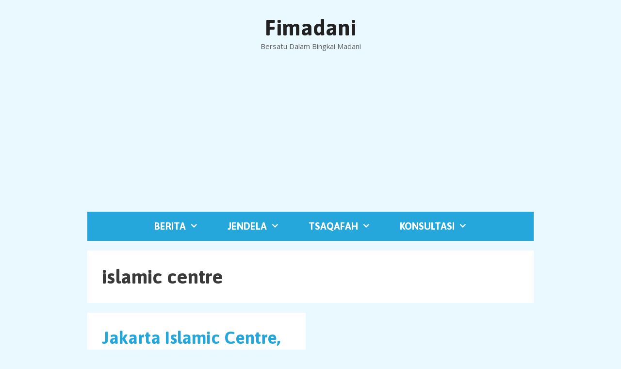

--- FILE ---
content_type: text/html; charset=utf-8
request_url: https://www.google.com/recaptcha/api2/aframe
body_size: 265
content:
<!DOCTYPE HTML><html><head><meta http-equiv="content-type" content="text/html; charset=UTF-8"></head><body><script nonce="9qF7zaqNYShipPaLtttA4w">/** Anti-fraud and anti-abuse applications only. See google.com/recaptcha */ try{var clients={'sodar':'https://pagead2.googlesyndication.com/pagead/sodar?'};window.addEventListener("message",function(a){try{if(a.source===window.parent){var b=JSON.parse(a.data);var c=clients[b['id']];if(c){var d=document.createElement('img');d.src=c+b['params']+'&rc='+(localStorage.getItem("rc::a")?sessionStorage.getItem("rc::b"):"");window.document.body.appendChild(d);sessionStorage.setItem("rc::e",parseInt(sessionStorage.getItem("rc::e")||0)+1);localStorage.setItem("rc::h",'1769177511695');}}}catch(b){}});window.parent.postMessage("_grecaptcha_ready", "*");}catch(b){}</script></body></html>